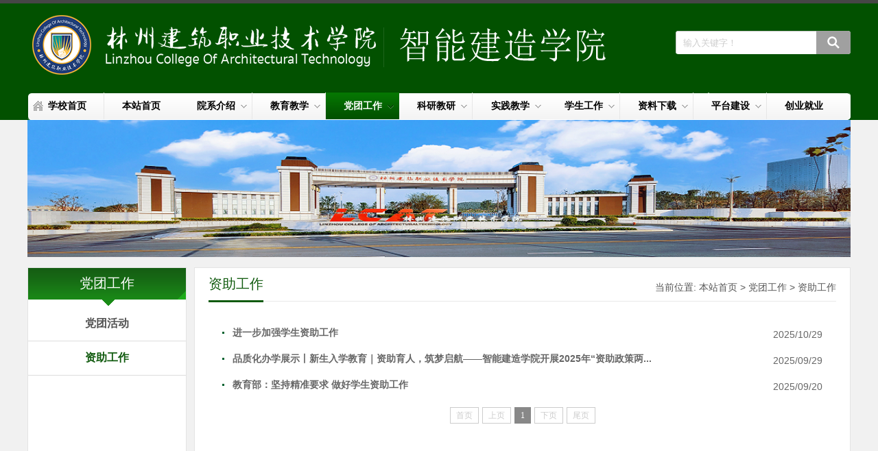

--- FILE ---
content_type: text/html
request_url: https://jgx.lcat.edu.cn/dtgz/zzgz.htm
body_size: 3673
content:
<!DOCTYPE html PUBLIC "-//W3C//DTD XHTML 1.0 Transitional//EN" "http://www.w3.org/TR/xhtml1/DTD/xhtml1-transitional.dtd">
<html xmlns="http://www.w3.org/1999/xhtml">
<head>
    <meta http-equiv="X-UA-Compatible" content="IE=edge,chrome=1">
    <meta http-equiv="Content-Type" content="text/html; charset=UTF-8" />
    <title>资助工作-智能建造学院</title><META Name="keywords" Content="建造，智能,资助工作" />

    <link rel="stylesheet" type="text/css" href="../css/base.css">
        <link rel="stylesheet" type="text/css" href="../css/css3.css">
    <link rel="stylesheet" type="text/css" href="../style/css.css">
    <link rel="stylesheet" type="text/css" href="../style/lm.css">
    <script type="text/javascript" src="../js/jquery.min.js"></script>
    <script type="text/javascript" src="../js/jquery.nivo.slider.js"></script>
    <script type="text/javascript" src="../js/scripts.js"></script>
    <script type="text/javascript" src="../js/custom.js"></script>








    <!--[if lt IE 9]>
    <script src="../js/html5.js" type="text/javascript"></script>
    <![endif]-->
<!--Announced by Visual SiteBuilder 9-->
<link rel="stylesheet" type="text/css" href="../_sitegray/_sitegray_d.css" />
<script language="javascript" src="../_sitegray/_sitegray.js"></script>
<!-- CustomerNO:77656262657232307e7a475c52555742000000004e5c -->
<link rel="stylesheet" type="text/css" href="../list.vsb.css" />
<script type="text/javascript" src="/system/resource/js/counter.js"></script>
<script type="text/javascript">_jsq_(1043,'/list.jsp',-1,1672892071)</script>
</head>
<SCRIPT language="javascript"> 
<!-- 
window.onerror=function(){return true;} 
// --> 
</SCRIPT> 
<body>
<div class="full-width-wrapper" id="header">
    <div class="full-width-wrapper" id="abstract-bg">
        <!--Banner-->
        <div class="fixed-width-wrapper" id="banner">
<!-- 网站logo图片地址请在本组件"内容配置-网站logo"处填写 -->
<a href="../index.htm" title="智能建造系" class="logo">
<img src="../images/zhinengjianzaoxueyuan.png" alt="Maxx - The Modern HTML template"></a>

            <script type="text/javascript">
    function _nl_ys_check(){
        
        var keyword = document.getElementById('showkeycode204009').value;
        if(keyword==null||keyword==""){
            alert("请输入你要检索的内容！");
            return false;
        }
        if(window.toFF==1)
        {
            document.getElementById("lucenenewssearchkey204009").value = Simplized(keyword );
        }else
        {
            document.getElementById("lucenenewssearchkey204009").value = keyword;            
        }
        var  base64 = new Base64();
        document.getElementById("lucenenewssearchkey204009").value = base64.encode(document.getElementById("lucenenewssearchkey204009").value);
        new VsbFormFunc().disableAutoEnable(document.getElementById("showkeycode204009"));
        return true;
    } 
</script>
<form action="../search.jsp?wbtreeid=1043" method="post" id="au1a" name="au1a" onsubmit="return _nl_ys_check()" style="display: inline">
 <input type="hidden" id="lucenenewssearchkey204009" name="lucenenewssearchkey" value=""><input type="hidden" id="_lucenesearchtype204009" name="_lucenesearchtype" value="1"><input type="hidden" id="searchScope204009" name="searchScope" value="0">
 
<div class="i-search ">

 
  <div class="fl"><input name="showkeycode" id="showkeycode204009" type="text" value="输入关键字！" onfocus="this.style.color='#757575';if (value =='输入关键字！'){value =''}" onblur="this.style.color='#757575';if (value ==''){value='输入关键字！'}" class="search-txt" style="color:#757575;"></div>
                <div class="fr">
				<input type="submit" value=" " class="search-btn" align="absmiddle"></div>
 </div>
</form>
<script language="javascript" src="/system/resource/js/base64.js"></script><script language="javascript" src="/system/resource/js/formfunc.js"></script>

        </div>
        <!--/Banner-->
        <!--Navigation + Search-->
        <div class="fixed-width-wrapper border-radius-5px" id="navigation-bar">
            <div id="g-navigation">
                 <ul class="simple-drop-down-menu">
 <li class="home-page  border-radius-left-5px" class="listnava  " id="listLop"><a href="https://www.lcat.edu.cn/">学校首页</a>






</li>
 <li class="listnava  " id="listLop"><a href="../index.htm">本站首页</a>






</li>
 <li class="listnava  " id="listLop"><a href="../yxjs/yxjj.htm" class="parent">院系介绍</a>



 <ul style="display: none;"> 


<li><a href="../yxjs/yxjj.htm" title="院系简介" class="parent">院系简介</a></li>




<li><a href="../yxjs/yxgl.htm" title="院系管理" class="parent">院系管理</a></li>




<li><a href="../yxjs/yxfc.htm" title="院系风采" class="parent">院系风采</a></li>




<li style="border-bottom: none;"><a href="../yxjs/zyjs.htm" title="专业介绍" class="parent">专业介绍</a></li>



                        </ul>





</li>
 <li class="listnava  " id="listLop"><a href="../jyjx/gzzd.htm" class="parent">教育教学</a>



 <ul style="display: none;"> 


<li><a href="../jyjx/gzzd.htm" title="规章制度" class="parent">规章制度</a></li>




<li style="border-bottom: none;"><a href="../jyjx/jxdd.htm" title="教学督导" class="parent">教学督导</a></li>



                        </ul>





</li>
 <li class="listnava current " id="listLop"><a href="../dtgz.htm" class="parent">党团工作</a>



 <ul style="display: none;"> 


<li><a href="dthd.htm" title="党团活动" class="parent">党团活动</a></li>




<li style="border-bottom: none;"><a href="zzgz.htm" title="资助工作" class="parent">资助工作</a></li>



                        </ul>





</li>
 <li class="listnava  " id="listLop"><a href="../kyjy.htm" class="parent">科研教研</a>



 <ul style="display: none;"> 


<li><a href="../kyjy/yjdt.htm" title="研究动态" class="parent">研究动态</a></li>




<li style="border-bottom: none;"><a href="../kyjy/xsjl.htm" title="学术交流" class="parent">学术交流</a></li>



                        </ul>





</li>
 <li class="listnava  " id="listLop"><a href="../sjjx.htm" class="parent">实践教学</a>



 <ul style="display: none;"> 


<li><a href="../sjjx/syzx.htm" title="实验中心" class="parent">实验中心</a></li>




<li><a href="../sjjx/sxsx.htm" title="实习实训" class="parent">实习实训</a></li>




<li style="border-bottom: none;"><a href="../sjjx/shsj.htm" title="社会实践" class="parent">社会实践</a></li>



                        </ul>





</li>
 <li class="listnava  " id="listLop"><a href="../xsgz.htm" class="parent">学生工作</a>



 <ul style="display: none;"> 


<li><a href="../xsgz/xsfc.htm" title="学生风采" class="parent">学生风采</a></li>




<li style="border-bottom: none;"><a href="../xsgz/jnjs.htm" title="技能竞赛" class="parent">技能竞赛</a></li>



                        </ul>





</li>
 <li class="listnava  " id="listLop"><a href="../zlxz.htm" class="parent">资料下载</a>



 <ul style="display: none;"> 


<li><a href="../zlxz/wljxpt.htm" title="网络教学平台" class="parent">网络教学平台</a></li>




<li style="border-bottom: none;"><a href="../zlxz/zydzdw.htm" title="专业电子读物" class="parent">专业电子读物</a></li>



                        </ul>





</li>
 <li class="listnava  " id="listLop"><a href="../ptjs.htm" class="parent">平台建设</a>



 <ul style="display: none;"> 


<li><a href="../ptjs/lzsjzcycxyjy.htm" title="林州市建筑产业创新研究院" class="parent">林州市建筑产业创新研究院</a></li>




<li><a href="../ptjs/hqqgjcjrhsjsfjd.htm" title="红旗渠工匠产教融合实践示范基地" class="parent">红旗渠工匠产教融合实践示范基地</a></li>




<li style="border-bottom: none;"><a href="../ptjs/lzsjzyrcfwzx.htm" title="林州市建筑业人才服务中心" class="parent">林州市建筑业人才服务中心</a></li>



                        </ul>





</li>
 <li class="listnava  " id="listLop"><a href="../cyjy.htm">创业就业</a>






</li>
</ul>
            </div>
        </div>
    </div>
</div>

<!--list_banner-->
<div class="list_banner">    <script language="javascript" src="/system/resource/js/dynclicks.js"></script>
          
                
                        <img src="../images/9aa.png" border="0">
              
      

</div>
<!--main-->
<div class="lm_main">
    <div class="list-box">
        <div class="left-nav fl">
            <div class="nav-top">
                <h3>



党团工作</h3>
            </div>
            <div class="nav-mid">
                <ul>
    <li class="nav-mid-first"> 
<a href="dthd.htm" title="党团活动">党团活动</a></li>
  
    <li> 
<a href="zzgz.htm" class="current " title="资助工作">资助工作</a></li>
  
  </ul>
            </div>
            <div class="nav-bottom">
                
            </div>
        </div>
        <div class="right-list fr">
            <div class="right-list-tit">
                <h3 class="fl">



资助工作</h3>
                <div class="local fr">
    当前位置: 
                        <a href="../index.htm">本站首页</a>
                >
                <a href="../dtgz.htm">党团工作</a>
                >
                <a href="zzgz.htm">资助工作</a>
</div>
                <div class="clear"></div>
            </div>
            <div class="list">
                <ul class="lby-list">

<script language="javascript" src="/system/resource/js/centerCutImg.js"></script><script language="javascript" src="/system/resource/js/ajax.js"></script><LI id="line_u8_0"><A href="../info/1043/1043.htm" style="font-weight:bold;">进一步加强学生资助工作</A><strong>2025/10/29</strong></LI>

   
<LI id="line_u8_1"><A href="../info/1043/2935.htm" style="font-weight:bold;"> 品质化办学展示丨新生入学教育｜资助育人，筑梦启航——智能建造学院开展2025年“资助政策两...</A><strong>2025/09/29</strong></LI>

   
<LI id="line_u8_2"><A href="../info/1043/1042.htm" style="font-weight:bold;">教育部：坚持精准要求 做好学生资助工作</A><strong>2025/09/20</strong></LI>

   
   <link rel="stylesheet" Content-type="text/css" href="/system/resource/css/pagedown/sys.css"><div class="pb_sys_common pb_sys_full pb_sys_style4" style="margin-top:10px;text-align:center;"><span class="p_pages"><span class="p_first_d p_fun_d">首页</span><span class="p_prev_d p_fun_d">上页</span><span class="p_no_d">1</span><span class="p_next_d p_fun_d">下页</span><span class="p_last_d p_fun_d">尾页</span></span></div><script>_showDynClickBatch(['dynclicks_u8_1043','dynclicks_u8_2935','dynclicks_u8_1042'],[1043,2935,1042],"wbnews", 1672892071)</script></ul>
            </div>
        </div>
        <div class="clear"></div>
    </div>
</div>


<!--end-->
<div class="end_link">
    <div class="w1200">
        <div class="end_link_left">
            <script language="javascript" src="/system/resource/js/openlink.js"></script>
<select name="select">
 <option>校内链接</option>
               
                <option value="http://36.133.39.205:10080/jjglx/" title="" onclick="_addDynClicks(&#34;wburl&#34;, 1672892071, 68821)">经济与管理系</option>
               
                <option value="http://36.133.39.205:10080/zzb/" title="" onclick="_addDynClicks(&#34;wburl&#34;, 1672892071, 68832)">中专部</option>
  </select>
            <select name="select">  <option>校外链接</option>
              
               <option value="http://36.133.39.205:10080/zzb/" title="" onclick="_addDynClicks(&#34;wburl&#34;, 1672892071, 68833)">中专部</option>
  </select>
        </div>
        <div class="end_link_right">
            友情链接：
               <a href="https://www.icve.com.cn/portal_new/portal/portal.html" target="_blank" title="" onclick="_addDynClicks(&#34;wburl&#34;, 1672892071, 68831)">智慧职教</a>
    <a href="https://vocational.smartedu.cn/" title="" onclick="_addDynClicks(&#34;wburl&#34;, 1672892071, 68905)">国家职业教育智慧...</a>
    <a href="https://www.co188.com/" title="" onclick="_addDynClicks(&#34;wburl&#34;, 1672892071, 68906)">土木在线网</a>
    <a href="https://jyt.henan.gov.cn/" title="" onclick="_addDynClicks(&#34;wburl&#34;, 1672892071, 68907)">河南省教育厅</a>
    <a href="http://www.moe.gov.cn/" title="" onclick="_addDynClicks(&#34;wburl&#34;, 1672892071, 68908)">中华人民共和国教育部</a>
    <a href="https://www.icourse163.org/vemooc" title="" onclick="_addDynClicks(&#34;wburl&#34;, 1672892071, 68909)">中国大学MOOC</a>

        </div>
    </div>
</div>
<div class="footer">
    <div class="w1200">
        <!-- 版权内容请在本组件"内容配置-版权"处填写 -->
<div class="copright">
<p>版权所有： 林州建筑职业技术学院&nbsp;版权所有&nbsp;&nbsp;&nbsp;&nbsp;</p><p>地址：中国•河南省安阳市林州市长春大道东段769号 &nbsp;&nbsp;&nbsp;&nbsp; &nbsp; 邮政编码：456550</p><p>党政办公室电话：0372-3885000 招生办电话：0372-3885777/3885888&nbsp;&nbsp;&nbsp;&nbsp;</p>
 </div>
        <div class="endrwm">
            <ul>
    
  </ul>

        </div>
    </div>
</div>
</body>
</html>


--- FILE ---
content_type: text/css
request_url: https://jgx.lcat.edu.cn/css/base.css
body_size: 4495
content:
body {
	background-position: center -200px; background-image: url("../images/light-bg.png"); background-repeat: no-repeat;
}
body.home {
	background-position: center 250px;
}
.img-border {
	border-width: 2px 2px 3px; border-style: solid; border-color: rgb(229, 229, 229); padding: 5px; border-image: none; float: left; display: block;
}
form input.input-field {
	background: url("../images/text-field-bg.png") repeat-x top rgb(255, 255, 255); padding: 7px 5px; border: 1px solid rgb(216, 216, 217); border-image: none; color: black; font-family: Arial, Helvetica, sans-serif; font-size: 12px;
}
textarea {
	background: url("../images/text-field-bg.png") repeat-x top rgb(255, 255, 255); padding: 7px 5px; border: 1px solid rgb(216, 216, 217); border-image: none; color: black; font-family: Arial, Helvetica, sans-serif; font-size: 12px;
}
.bold {
	font-weight: 700;
}
button.black {
	background: url("../images/black-btn-bg.png") repeat-x top rgb(57, 57, 57); margin: 0px 5px; padding: 6px 10px; border: 1px solid rgb(45, 45, 45); border-image: none; color: rgb(255, 255, 255); font-family: Arial, Helvetica; font-size: 12px; cursor: pointer;
}
button.black:hover {
	background: rgb(90, 90, 90);
}
button.black:active {
	background: rgb(57, 57, 57);
}
.preloading-dark {
	background: url("../images/preloader-dark.gif") no-repeat 50% 50% rgb(255, 255, 255);
}
.sprite {
	background-image: url("../images/sprite.png"); background-repeat: no-repeat;
}
#navigation-bar {
	background-image: url("../images/sprite.png"); background-repeat: no-repeat;
}
#banner .social-network li a {
	background-image: url("../images/sprite.png"); background-repeat: no-repeat;
}
a.read-more {
	background-image: url("../images/sprite.png"); background-repeat: no-repeat;
}
.calendar {
	background-image: url("../images/sprite.png"); background-repeat: no-repeat;
}
.overlay {
	background-image: url("../images/sprite.png"); background-repeat: no-repeat;
}
ul.simple-drop-down-menu li.home-page > a {
	background-image: url("../images/sprite.png"); background-repeat: no-repeat;
}
ul.simple-drop-down-menu li.home-page a.indexList {
	background-image: url("../images/sprite.png"); background-repeat: no-repeat;
}
ul.quote.list li span {
	background-image: url("../images/sprite.png"); background-repeat: no-repeat;
}
ul.cat.list li.current {
	background-image: url("../images/sprite.png"); background-repeat: no-repeat;
}
ul.cat.list li a {
	background-image: url("../images/sprite.png"); background-repeat: no-repeat;
}
#breadcrumbs {
	background-image: url("../images/sprite.png"); background-repeat: no-repeat;
}
#breadcrumbs li {
	background-image: url("../images/sprite.png"); background-repeat: no-repeat;
}
.services .service-heading {
	background-image: url("../images/sprite.png"); background-repeat: no-repeat;
}
label.error {
	background-image: url("../images/sprite.png"); background-repeat: no-repeat;
}
.posts-info span {
	background-image: url("../images/sprite.png"); background-repeat: no-repeat;
}
#view-switcher {
	background-image: url("../images/sprite.png"); background-repeat: no-repeat;
}
#view-switcher li a {
	background-image: url("../images/sprite.png"); background-repeat: no-repeat;
}
.post-tags li span {
	background-image: url("../images/sprite.png"); background-repeat: no-repeat;
}
.full-width-wrapper {
	clear: both; display: table;
}
.fixed-width-wrapper {
	clear: both; display: table;
}
#banner {
	clear: both; display: table;
}
#slider-wrapper {
	clear: both; display: table;
}
.full-width-wrapper {
	width: 100%;
}
.fixed-width-wrapper {
	margin: 0px auto; width: 1200px;
}
a.read-more {
	background-position: -529px -53px; width: 125px; height: 32px; text-indent: -9999px;
}
a.read-more:hover {
	background-position: -529px -85px;
}
ul.list li {
	display: list-item;
}
ul.tweet li {
	padding-bottom: 25px;
}
ul.zigzag li {
	padding: 15px 0px; clear: both; border-top-color: rgb(255, 255, 255); border-bottom-color: rgb(222, 222, 222); border-top-width: 1px; border-bottom-width: 1px; border-top-style: solid; border-bottom-style: solid; display: table;
}
ul.zigzag li:first-child {
	padding-top: 0px; border-top-color: currentColor; border-top-width: medium; border-top-style: none;
}
ul.quote.list li span {
	background-position: -917px -97px; margin: 5px 20px 10px 0px; width: 24px; height: 18px; text-indent: -9999px; float: left; display: block;
}
ul.quote.list li {
	text-align: right; margin-bottom: 30px;
}
ul.quote.list li a:hover b {
	text-decoration: underline;
}
ul.cat.list li {
	background: none; margin-bottom: 5px;
}
ul.cat.list li.current {
	background-position: -630px -209px;
}
ul.cat.list li a {
	background-position: -630px -127px; height: 32px; line-height: 30px; padding-left: 40px; display: block;
}
ul.cat.list li.current a {
	background-position: -630px -169px; text-decoration: none;
}
ul.cat.list li a:hover {
	background-position: -630px -169px; text-decoration: none;
}
.flick-gallery li {
	margin: 0px 14px 14px 0px; float: left; display: inline;
}
.flick-gallery li a {
	padding: 5px; width: 80px; height: 80px; float: left; position: relative; background-color: rgb(35, 35, 35);
}
.flick-gallery li a .overlay {
	background-position: right -127px; left: 5px; top: 5px; width: 80px; height: 80px; position: absolute; cursor: pointer;
}
.flick-gallery li img {
	width: 80px;
}
.i_red {
	padding-bottom: 6px; font-family: ??????; font-size: 14px; border-bottom-color: rgb(177, 177, 177); border-bottom-width: 1px; border-bottom-style: solid; display: block;
}
.i_red a.t_more {
	padding-right: 6px; font-size: 12px; font-style: italic; font-weight: normal; float: right;
}
ul.point li:first-child {
	padding-top: 0px; border-top-color: currentColor; border-top-width: medium; border-top-style: none;
}
ul.point li {
	width: 100%; clear: both; border-top-color: rgb(255, 255, 255); border-bottom-color: rgb(222, 222, 222); border-top-width: 1px; border-bottom-width: 1px; border-top-style: solid; border-bottom-style: solid; display: table;
}
ul.point li em {
	background: none; width: 46px; height: 48px; color: rgb(102, 102, 102); line-height: 48px; text-indent: 8px; float: left;
}
ul.point li b {
	height: 15px; overflow: hidden; padding-top: 7px; font-size: 12px; display: block;
}
.entry-content p {
	font-size: 12px;
}
ul.point li i {
	height: 15px; color: rgb(153, 153, 153); overflow: hidden; padding-top: 6px; font-style: normal; display: block;
}
ul.point li a {
	height: 48px; color: black; line-height: 14px; clear: both;
}
ul.point li a:hover {
	text-decoration: none;
}
ul.point li a:hover b {
	text-decoration: underline;
}
.t_content {
	height: 602px; overflow: hidden;
}
ul.poine li:first-child {
	padding-top: 0px; border-top-color: currentColor; border-top-width: medium; border-top-style: none;
}
ul.poine li {
	width: 100%; clear: both; border-top-color: rgb(255, 255, 255); border-bottom-color: rgb(222, 222, 222); border-top-width: 1px; border-bottom-width: 1px; border-top-style: solid; border-bottom-style: solid; display: table;
}
ul.poine li em {
	background: none; width: 78px; height: 42px; color: rgb(102, 102, 102); line-height: 42px; float: right;
}
ul.poine li h3 {
	margin: 9px 0px; width: 440px; height: 24px; line-height: 24px; overflow: hidden; padding-left: 8px; font-family: ??????; font-size: 12px; float: left;
}
ul.poine li a {
	height: 48px; color: black; line-height: 14px; clear: both;
}
ul.poine li a:hover {
	text-decoration: none;
}
ul.poine li a:hover h3 {
	text-decoration: underline;
}
.team_p {
	
}
.r_photo {
	width: 100px; height: 132px; margin-top: 4px; margin-right: 16px; float: left;
}
.team_p li {
	width: auto; height: 132px; overflow: hidden; margin-bottom: 18px; display: block;
}
.team_p li .pic {
	width: 100px; height: 132px; padding-right: 20px; float: left;
}
.team_p li .pic img {
	width: 100px; height: 132px;
}
.r_photo img {
	width: 100px; height: 132px;
}
.team_p li .txt {
	width: 400px; float: left;
}
.team_p li .txt h5 {
	font-weight: 800;
}
.team_p li .txt em {
	font-size: 12px; font-style: normal; font-weight: normal; margin-bottom: 8px; display: block;
}
.team_p li .txt .t_bd {
	line-height: 18px;
}
.team_p li .txt .t_bd span {
	line-height: 18px;
}
.team_p li .txt .t_bd {
	height: auto; padding-bottom: 1px; clear: both;
}
.calendar {
	width: 65px; height: 65px; text-align: center; overflow: hidden;
}
.calendar h1 {
	margin: 4px 0px 1px; text-align: center; font-weight: 700;
}
.black.calendar h1 {
	color: rgb(250, 250, 250); margin-bottom: 5px;
}
.calendar span {
	color: rgb(176, 176, 176); text-transform: uppercase; font-size: 10px;
}
.black.calendar {
	background-position: -354px -53px; padding-left: 4px; float: right;
}
.white.calendar {
	background-position: -278px -53px; padding-right: 5px; margin-right: 10px; margin-left: -85px; float: left;
}
#header {
	background: url("../images/top-full-width-bg.png") repeat-x top; border-top-color: rgb(70, 70, 70); border-top-width: 5px; border-top-style: solid;
}
#header #abstract-bg {
	background: #025100;
}
#header #banner {
	height: 130px;
}
#header #banner .logo {
	margin-top: 15px; float: left;
}
#header #banner .social-network {
	margin-right: 20px; float: right;
}
#header #banner .social-network li {
	margin: 80px 0px 0px; font-size: 14px; font-weight: bold; float: left; display: inline;
}
#header #banner .social-network li a {
	text-align: center; color: rgb(153, 51, 0); font-size: 14px; font-weight: bold; float: left;
}
#navigation-bar {
	background-position: 0 0; height: 50px;
}
ul.simple-drop-down-menu {
	position: relative; z-index: 10;
}
ul.simple-drop-down-menu li {
	font-weight: 700; float: left; position: relative;background: url("../images/nav_jgx.png") right top no-repeat;
}
ul.simple-drop-down-menu li:last-child {background-image:none;
}

ul.simple-drop-down-menu li.home-page > a {
	background-position: 7px -42px; padding-left: 30px;
}
ul.simple-drop-down-menu li.current.home-page > a {
	background-position: 7px -82px;
}
ul.simple-drop-down-menu li.home-page:hover > a {
	background-position: 7px -82px;
}
ul.simple-drop-down-menu li a {
	padding: 11px 26.2px 10px 26.2px; color: black; font-size: 14px; position: relative; z-index: 10; display: block;
}
ul.simple-drop-down-menu li a.parent {
	padding-right: 25px; position: relative;
}
ul.simple-drop-down-menu li:hover {
	background: url("../images/sprite-menu.png") repeat-x left top rgb(193, 26, 32);
}
ul.simple-drop-down-menu li.current {
	background: url("../images/sprite-menu.png") repeat-x left bottom #035101;
}
ul.simple-drop-down-menu li:hover > a {
	color: rgb(255, 255, 255); text-decoration: none;
}
ul.simple-drop-down-menu ul {
	left: 0px; top: 100%; width: 200px; display: none; position: absolute;
}
ul.simple-drop-down-menu ul li {
	background: rgb(251, 251, 251); clear: both; font-weight: 400; margin-right: 0px; border-top-color: rgb(255, 255, 255); border-bottom-color: rgb(242, 242, 242); border-left-color: rgb(251, 251, 251); border-top-width: 1px; border-bottom-width: 1px; border-left-width: 5px; border-top-style: solid; border-bottom-style: solid; border-left-style: solid; float: none;
}
ul.simple-drop-down-menu ul li:first-child {
	border-top-color: currentColor; border-top-width: medium; border-top-style: none;
}
ul.simple-drop-down-menu ul li a {
	padding: 8px 10px;
}
ul.simple-drop-down-menu li a span {
	background: url("../images/drop-down-arr.png") no-repeat 0px 0px; top: 17px; width: 9px; height: 9px; right: 8px; overflow: hidden; position: absolute;
}
ul.simple-drop-down-menu li ul li a span {
	background-position: 0px -9px; top: 10px;
}
ul.simple-drop-down-menu ul li:hover {
	background: rgb(255, 255, 255); color: black; border-left-color:#155e13; border-left-width: 5px; border-left-style: solid;
}
ul.simple-drop-down-menu li ul li:hover {
	background: rgb(255, 255, 255); border-left-color:#155e13; border-left-width: 5px; border-left-style: solid;
}
ul.simple-drop-down-menu ul ul {
	left: 100%; top: 0px; padding-left: 1px;
}
#g-search {
	width: 185px; margin-top: 6px; margin-right: 5px; float: right;
}
#g-search input {
	margin: 0px; padding: 6px 5px 5px; border: 1px solid rgb(231, 231, 231); border-image: none; width: 120px; float: left;
}
#g-search button {
	background: url("../images/sprite.png") right -53px; margin: 0px 0px 0px -1px; border: 0px currentColor; border-image: none; width: 49px; height: 29px; text-indent: -9999px; overflow: visible; padding-left: 0px; float: left; white-space: nowrap; cursor: pointer;
}
#g-search button:hover {
	background-position: right -84px;
}
#slider-bg {
	/* background: url("../images/banner_bg.png") repeat-x center; */ height: 397px;
}
#slider-frame {
	height: 430px;
}
.slide-overlay {
	left: 0px; top: 0px; width: 960px; height: 370px; position: absolute; z-index: 2;
}
.body-divider {
	background: url("../images/seperator-980.png") no-repeat top; padding-top: 30px;
}
.three-column .block {
	width: 140px; margin-right: 40px; float: left;
}
.entry .block .content {
	height: 310px; min-height: 310px;
}
#get-in-touch {
	background: url("../images/seperator-980-50-opa.png") no-repeat top; padding: 50px 0px 10px; margin-top: -20px;
}
#get-in-touch .via-phone-number {
	width: 580px;
}
#get-in-touch .via-phone-number .icon {
	background-position: -429px -53px; width: 50px; height: 50px; text-indent: -9999px; margin-right: 20px;
}
#get-in-touch .via-phone-number h2 {
	margin: 3px 0px 5px;
}
#get-in-touch .via-email {
	width: 385px;
}
#get-in-touch .via-email button {
	width: 110px;
}
#get-in-touch .via-email button em {
	background-position: -489px -90px; width: 15px; height: 15px; margin-right: 10px; float: left;
}
#get-in-touch .via-email input {
	width: 250px; font-style: italic;
}
.content-left#content {
	width: 650px;
}
#content h1.double-color {
	text-align: right;
}
#sidebar h1.double-color {
	text-align: right;
}
.sp {
	background: url("../images/sp.png") repeat-x bottom; padding-bottom: 20px; margin-bottom: 20px;
}
h1.sp.double-color {
	margin-top: 5px; margin-bottom: 30px;
}
#breadcrumbs {
	background-position: -984px -27px; top: 12px; width: 450px; height: 16px; overflow: hidden; padding-left: 30px; position: absolute;
}
#breadcrumbs li {
	background-position: -994px -219px; padding: 0px 15px 0px 20px; float: left; display: inline-block;
}
#breadcrumbs li:first-child {
	background: none;
}
#breadcrumbs li a {
	color: black; text-transform: uppercase; font-size: 10px;
}
#breadcrumbs li a:hover {
	color: rgb(69, 69, 69); text-decoration: none;
}
#breadcrumbs li.current a {
	color: rgb(69, 69, 69); text-decoration: none;
}
.post p {
	margin: 0px 0px 20px;
}
#sidebar {
	width: 280px;
}
#sidebar .ads a {
	border-width: 1px 1px 3px; border-style: solid; border-color: rgb(229, 229, 229); margin: 7px 0px; padding: 3px; border-image: none;
}
#sidebar .ads a:hover {
	border-color: rgb(204, 204, 204);
}
#sidebar .ads a.even {
	margin-right: 14px;
}
.services .service-heading {
	background-position: -5px -150px; padding-bottom: 30px; margin-bottom: 10px;
}
.services .service-heading img {
	margin-top: -5px; margin-right: 15px; float: left; display: block;
}
.services .service-heading h3 {
	margin-bottom: 5px;
}
.services .service-heading span {
	color: rgb(176, 176, 176); font-size: 11px;
}
.services .block {
	margin: 15px 40px 15px 0px;
}
.page-pagination {
	text-transform: uppercase; padding-top: 20px; font-size: 10px; margin-top: 15px; border-top-color: rgb(152, 152, 152); border-top-width: 1px; border-top-style: solid;
}
.page-pagination a {
	padding: 6px 10px; margin-right: 5px; float: left; display: block;
}
.page-pagination span {
	padding: 6px 10px; margin-right: 5px; float: left; display: block;
}
a.btn-style {
	padding: 6px 10px; margin-right: 5px; float: left; display: block;
}
.page-pagination a.current {
	background: url("../images/sprite-menu.png") repeat-x left -50px; border-color: rgb(169, 26, 31);
}
a.red.btn-style {
	background: url("../images/sprite-menu.png") repeat-x left -50px; border-color: rgb(169, 26, 31);
}
a.current.btn-style {
	background: url("../images/sprite-menu.png") repeat-x left -50px; border-color: rgb(169, 26, 31);
}
a.dark.btn-style:hover {
	background: url("../images/sprite-menu.png") repeat-x left -50px; border-color: rgb(169, 26, 31);
}
.page-pagination a:hover {
	background: url("../images/sprite-menu.png") repeat-x left -10px; border-color: rgb(38, 38, 38);
}
a.btn-style:hover {
	background: url("../images/sprite-menu.png") repeat-x left -10px; border-color: rgb(38, 38, 38);
}
a.red.btn-style:hover {
	background: url("../images/sprite-menu.png") repeat-x left -10px; border-color: rgb(38, 38, 38);
}
a.dark.btn-style {
	background: url("../images/sprite-menu.png") repeat-x left -10px; border-color: rgb(38, 38, 38);
}
.page-pagination a:hover {
	color: rgb(255, 255, 255); text-decoration: none;
}
.page-pagination a.current {
	color: rgb(255, 255, 255); text-decoration: none;
}
a.red.btn-style {
	color: rgb(255, 255, 255); text-decoration: none;
}
a.btn-style:hover {
	color: rgb(255, 255, 255); text-decoration: none;
}
a.dark.btn-style {
	color: rgb(255, 255, 255); text-decoration: none;
}
.page-pagination a {
	background: url("../images/button-highlight.png") repeat-x top rgb(244, 244, 244); border: 1px solid rgb(229, 229, 229); border-image: none; color: black;
}
a.btn-style {
	background: url("../images/button-highlight.png") repeat-x top rgb(244, 244, 244); border: 1px solid rgb(229, 229, 229); border-image: none; color: black;
}
#footer-wrapper {
	background: url("../images/footer-full-width-bg.png") repeat-x top rgb(0, 0, 153); color: rgb(255, 255, 255);
}
#footer-extra-wrapper a {
	color: rgb(176, 176, 176);
}
.tweet p {
	color: rgb(255, 255, 255); font-family: ??????;
}
.latest-news strong {
	color: rgb(255, 255, 255); font-family: ??????; font-weight: normal;
}
#footer-content em {
	color: rgb(96, 96, 96); text-transform: capitalize; font-family: Georgia, "Times New Roman", Times, serif; font-size: 11px;
}
#footer-content .three-column .block .content {
	padding: 45px 0px 30px;
}
#footer-content .three-column .block .content {
	margin: 0px 0px 3px;
}
#footer-content .three-column .block .content .latest-news li {
	margin-bottom: 25px;
}
#footer-extra-wrapper {
	background: rgb(39, 7, 8); padding: 20px 0px; color: rgb(96, 96, 96); text-transform: uppercase; font-size: 10px;
}
#copyright {
	margin-left: 100px;
}
#copyright ul li {
	padding: 0px 10px; overflow: hidden; margin-top: 5px; border-left-color: rgb(51, 51, 51); border-left-width: 1px; border-left-style: solid; float: left; display: inline;
}
#copyright ul li:first-child {
	border: currentColor; border-image: none;
}
#footer-extra-wrapper .logo {
	margin-right: 15px;
}
.back-to-top {
	background-position: -986px 4px; padding: 5px 0px 0px 20px; float: right; cursor: pointer;
}
.filter.portfolio-main li {
	margin: 0px 0px 0px 20px; text-align: right; display: inline;
}
.filter.portfolio-main li a {
	padding: 5px 10px; border: 1px solid transparent; border-image: none; color: black; text-decoration: none;
}
.portfolio-content .block {
	margin-top: 15px; min-height: 300px;
}
.portfolio-content {
	width: 650px; padding-top: 20px;
}
.filter.portfolio-main li.current a {
	background: url("../images/button-highlight.png") repeat-x top rgb(250, 250, 250); border-color: rgb(229, 229, 229);
}
.video-preview .overlay {
	background-position: center; left: 5px; top: 5px; width: 145px; height: 80px; position: absolute; z-index: 10; background-repeat: no-repeat; background-color: rgb(255, 255, 255);
}
.image-preview .overlay {
	background-position: center; left: 5px; top: 5px; width: 145px; height: 80px; position: absolute; z-index: 10; background-repeat: no-repeat; background-color: rgb(255, 255, 255);
}
.video-preview .overlay {
	background-image: url("../images/video-light.jpg");
}
.image-preview .overlay {
	background-image: url("../images/maginifier-light.jpg");
}
.c_content {
	width: 780px; float: left;
}
.c_content .content {
	width: 280px; float: left;
}
.c_content .map-point {
	margin: 0px; width: 486px; height: 248px; float: left; display: block;
}
.c_content .iw_poi_title {
	color: rgb(204, 85, 34); overflow: hidden; padding-right: 13px; font-size: 14px; font-weight: bold; white-space: nowrap;
}
.c_content .iw_poi_content {
	font: 12px/normal arial, sans-serif; overflow: visible; padding-top: 4px; -ms-word-wrap: break-word; font-size-adjust: none; font-stretch: normal;
}
.form-row {
	padding: 10px 0px; clear: both; display: block; min-height: 25px;
}
.form-row .form-row-label {
	width: 130px; clear: left; float: left; display: block;
}
#contact-form textarea {
	height: 150px; max-width: 400px;
}
label.error {
	background-position: -920px -219px; margin: 5px 0px 0px 5px; width: 22px; height: 22px; text-indent: -9999px; float: left; display: block;
}
.list-blog-entry .posts-info {
	clear: both;
}
.list-blog-entry p {
	clear: both;
}
.blog-entry-content {
	width: 415px; float: left;
}
.posts-info {
	overflow: hidden; padding-bottom: 30px;
}
.blog-entry-content .posts-info {
	background: url("../images/sp-fade.png") no-repeat left bottom; padding-bottom: 15px; margin-bottom: 15px;
}
.posts-info span {
	height: 20px; color: rgb(176, 176, 176); text-transform: uppercase; line-height: 20px; padding-left: 25px; font-size: 10px; margin-right: 20px; float: left; display: block;
}
.posts-info span {
	color: rgb(176, 176, 176);
}
.posts-info span a {
	color: rgb(176, 176, 176);
}
.posts-info span a:hover {
	color: black; text-decoration: none;
}
.posts-info span.date {
	background-position: -980px -249px;
}
.posts-info span.user {
	background-position: -980px -279px;
}
.posts-info span.category {
	background-position: -980px -309px;
}
#view-switcher {
	background-position: -491px -127px; top: 35px; width: 91px; height: 32px; right: 43%; display: block; position: absolute;
}
#view-switcher li {
	margin: 1px 0px 0px 1px; text-transform: uppercase; font-size: 10px;
}
#view-switcher li a:hover {
	opacity: 1; background-color: rgb(255, 255, 255);
}
#view-switcher li.active {
	opacity: 1; background-color: rgb(255, 255, 255);
}
#view-switcher li.active a {
	opacity: 1; background-color: rgb(255, 255, 255);
}
#view-switcher li {
	width: 29px; height: 28px; float: left; display: block;
}
#view-switcher li a {
	width: 29px; height: 28px; float: left; display: block;
}
#view-switcher li a {
	text-indent: -9999px;
}
#view-switcher li a.display-list-alternate {
	background-position: -493px -169px;
}
#view-switcher li a.display-list {
	background-position: -553px -169px;
}
#view-switcher li a.display-short {
	background-position: -523px -169px;
}
ul.display-list li {
	padding: 15px 0px; width: 100%; clear: both; display: table;
}
ul.display-list-alternate li {
	padding: 15px 0px; width: 100%; clear: both; display: table;
}
ul.display-list li .img-border {
	margin: 0px 60px 0px 0px; float: left;
}
ul.display-list-alternate li .img-border {
	margin: 0px 60px 0px 0px; float: left;
}
ul.display-list li .img-border img {
	width: 190px;
}
ul.display-list-alternate li .img-border img {
	width: 190px;
}
ul.display-list li a.read-more {
	clear: both; float: right;
}
ul.display-list-alternate li a.read-more {
	clear: both; float: right;
}
ul.display-list-alternate li.odd .img-border {
	margin: 0px 0px 0px 20px; float: right;
}
ul.display-short li {
	padding: 15px 0px; width: 300px; float: left;
}
ul.display-short li.odd {
	padding-left: 24px; border-left-color: rgb(250, 250, 250); border-left-width: 1px; border-left-style: solid;
}
ul.display-short li.even {
	padding-right: 24px; border-right-color: rgb(223, 223, 223); border-right-width: 1px; border-right-style: solid;
}
ul.display-short li .img-border {
	overflow: hidden; margin-right: 15px; float: left;
}
ul.display-short li .img-border img {
	width: 290px; height: 150px;
}
ul.display-short li .blog-entry-content {
	width: 300px; float: left;
}
ul.display-short li p {
	height: 80px; overflow: hidden;
}
ul.display-short li .posts-info span.user {
	display: none;
}
.post-tags li {
	line-height: 25px; margin-right: 5px; float: left; display: inline;
}
.post-tags li:first-child span {
	background-position: -413px -127px; width: 68px; height: 27px; line-height: 25px; text-indent: 30px; float: left; display: block;
}
.post-tags li a {
	background: rgb(250, 250, 250); border-width: 1px 1px 2px; border-style: solid; border-color: rgb(229, 229, 229); padding: 0px 8px; border-image: none; height: 24px; color: rgb(176, 176, 176); float: left; display: block;
}
.post-tags li a:hover {
	border-color: rgb(204, 204, 204); color: rgb(196, 29, 35); text-decoration: none;
}
.comment-info {
	width: 100%; padding-bottom: 20px; display: table;
}
.comment-info h3 {
	margin: 0px; float: left;
}
.comment-info > a {
	margin: 0px; float: right;
}
.comment-content-wrapper > ul {
	border: 1px solid rgb(216, 216, 216); border-image: none; overflow: hidden;
}
.comment-content-wrapper > ul li {
	background: rgb(250, 250, 250); padding: 20px 20px 10px; border-top-color: rgb(255, 255, 255); border-bottom-color: rgb(229, 229, 229); border-top-width: 1px; border-bottom-width: 1px; border-top-style: solid; border-bottom-style: solid;
}
.comment-content-wrapper > ul li .poster {
	margin-left: 15px; float: right;
}
.comment-content-wrapper > ul li .comment-content .comment-heading a {
	font-size: 18px; font-weight: 700; margin-right: 15px;
}
#error-404 {
	text-align: center;
}
#error-404 * {
	text-align: center;
}
#error-404 h1 {
	background: url("../images/404-shadow.png") no-repeat center 110px; font-size: 130px;
}
.float-left {
	float: left;
}
.img {
	float: left;
}
.preloading-dark img {
	float: left;
}
.img-border img {
	float: left;
}
.entry .block a.read-more {
	float: left;
}
#get-in-touch .via-email button span {
	float: left;
}
.maxx-form textarea {
	float: left;
}
.maxx-form input {
	float: left;
}
.maxx-form button {
	float: left;
}
ul.display-list-alternate li.odd a.read-more {
	float: left;
}
.social-network-like-box > div {
	float: left;
}
.float-right {
	float: right;
}
.filter.portfolio-main {
	float: right;
}
.overflow-hidden {
	overflow: hidden;
}
.services .block .content {
	overflow: hidden;
}
.entry-bottom > div {
	overflow: hidden;
}
ul.zigzag li strong {
	margin: 0px 0px 10px;
}
ul.display-list li h2 {
	margin: 0px 0px 10px;
}
ul.display-list-alternate li h2 {
	margin: 0px 0px 10px;
}
ul.quote.list li a b {
	color: black;
}
.white.calendar h1 {
	color: black;
}
ul.simple-drop-down-menu li.current ul li a {
	color: black;
}
ul.simple-drop-down-menu li ul li:hover a {
	color: black;
}
.blog-entry-content h3 {
	color: black;
}
.blog-entry-content h2 a {
	color: black;
}
.blog-entry-content h1 a {
	color: black;
}
.flick-gallery li.reset-margin-right {
	margin-right: 14px;
}
.three-column .last-child.block {
	margin-right: 14px;
}
.three-column .last-child-of-line.block {
	margin-right: 14px;
}
.flick-gallerydd {
	width: 80px;
}
.logo {
	display: block;
}
.social-network {
	display: block;
}
.social-network li a {
	display: block;
}
ul.simple-drop-down-menu li a {
	display: block;
}
#g-search button {
	display: block;
}
#get-in-touch .via-phone-number .icon {
	display: block;
}
.back-to-top {
	display: block;
}
a.read-more {
	display: block;
}
.flick-gallery li a {
	display: block;
}
ul.zigzag li strong {
	display: block;
}
ul.point li a {
	display: block;
}
ul.point li a em {
	display: block;
}
#content {
	display: block;
}
#header #banner .social-network li a img {
	margin-top: 5px;
}
#footer-content .three-column .block .content .latest-news li p {
	margin-top: 5px;
}
.post-author h3 {
	margin-top: 5px;
}
ul.simple-drop-down-menu li.current a {
	color: rgb(255, 255, 255);
}
#footer-content a {
	color: rgb(255, 255, 255);
}
#footer-content h3 strong {
	color: rgb(255, 255, 255);
}
#footer-extra-wrapper a:hover {
	color: rgb(255, 255, 255);
}
.three-column .block .content {
	margin-bottom: 10px;
}
.comment-content-wrapper > ul li .comment-content .comment-heading {
	margin-bottom: 10px;
}
.header-text {
	height: 20px; position: relative;
}
.video-preview {
	height: 50px; position: relative;
}
.image-preview {
	height: 50px; position: relative;
}
.post .img-border {
	margin-bottom: 15px;
}
.personal-info input {
	margin-bottom: 15px;
}
p {
	text-align: justify;
}
.leftonecg {
	width: 200px; float: left;
}
.centeronecg {
	width: 530px; text-align: justify; margin-right: 20px; float: left;
}
.rightonecg {
	width: 230px; float: right;
}
.rightonecgList {
	width: 230px; margin-top: -380px; margin-right: 140px; float: right;
}
.first-word {
	font-family: ??????; font-size: 14px;
}
.first-wordaa {
	width: 450px; font-size: 16px; font-weight: bold; margin-top: -222px; margin-left: 770px;
}
.entry-content2 {
	background: rgb(255, 255, 255); padding: 5px 26px 36px; border: 1px solid rgb(207, 207, 207); border-image: none;
}
.fon16 {
	font-size: 14px;
}
.fon16 p {
	line-height: 26px !important;
}
.entry-content2 h1 {
	margin: 18px 0px 8px; text-align: center;
}
.entry-content2 em {
	text-align: center; color: rgb(102, 102, 102); margin-bottom: 24px; display: block;
}
.both {
	height: 1px; overflow: hidden; clear: both; display: block;
}
.wuxiang {
	width: 200px; margin-left: 400px;
}
.xiang {
	width: 200px; margin-left: 400px;
}
.zigzag a {
	color: rgb(0, 0, 0);
}
.contentList {
	width: 300px; margin-top: -410px; margin-left: 700px;
}

--- FILE ---
content_type: text/css
request_url: https://jgx.lcat.edu.cn/css/css3.css
body_size: 8
content:
::selection {
	background:#025100; color: rgb(255, 255, 255); text-shadow: 1px 1px 0px rgba(0,0,0,0.3);
}
.maxx-theme .nivo-controlNav a {
	
}
ul.simple-drop-down-menu li {
	
}
ul.simple-drop-down-menu li a {
	
}
input[type='text'] {
	background: -ms-linear-gradient(rgb(241, 241, 241) 0%, rgb(255, 255, 255) 100%); border-radius: 3px; box-shadow: 0px 1px 0px #fff, inset 0px 1px 0px #fff; text-shadow: 0px 1px 0px #fff; -webkit-border-radius: 3px; -moz-border-radius: 3px; -webkit-box-shadow: 0 1px 0 #FFF, 0 1px 0 #FFF inset; -moz-box-shadow: 0 1px 0 #FFF, 0 1px 0 #FFF inset;
}
input[type='password'] {
	background: -ms-linear-gradient(rgb(241, 241, 241) 0%, rgb(255, 255, 255) 100%); border-radius: 3px; box-shadow: 0px 1px 0px #fff, inset 0px 1px 0px #fff; text-shadow: 0px 1px 0px #fff; -webkit-border-radius: 3px; -moz-border-radius: 3px; -webkit-box-shadow: 0 1px 0 #FFF, 0 1px 0 #FFF inset; -moz-box-shadow: 0 1px 0 #FFF, 0 1px 0 #FFF inset;
}
input.input-field {
	background: -ms-linear-gradient(rgb(241, 241, 241) 0%, rgb(255, 255, 255) 100%); border-radius: 3px; box-shadow: 0px 1px 0px #fff, inset 0px 1px 0px #fff; text-shadow: 0px 1px 0px #fff; -webkit-border-radius: 3px; -moz-border-radius: 3px; -webkit-box-shadow: 0 1px 0 #FFF, 0 1px 0 #FFF inset; -moz-box-shadow: 0 1px 0 #FFF, 0 1px 0 #FFF inset;
}
textarea {
	background: -ms-linear-gradient(rgb(241, 241, 241) 0%, rgb(255, 255, 255) 100%); border-radius: 3px; box-shadow: 0px 1px 0px #fff, inset 0px 1px 0px #fff; text-shadow: 0px 1px 0px #fff; -webkit-border-radius: 3px; -moz-border-radius: 3px; -webkit-box-shadow: 0 1px 0 #FFF, 0 1px 0 #FFF inset; -moz-box-shadow: 0 1px 0 #FFF, 0 1px 0 #FFF inset;
}
button.black {
	box-shadow: 0px 1px 0px #fff; -webkit-box-shadow: 0 1px 0 #FFF; -moz-box-shadow: 0 1px 0 #FFF;
}
.border-radius-3px {
	border-radius: 3px; -webkit-border-radius: 3px; -moz-border-radius: 3px;
}
.filter.portfolio-main li.current a {
	border-radius: 3px; -webkit-border-radius: 3px; -moz-border-radius: 3px;
}
.page-pagination a {
	border-radius: 3px; -webkit-border-radius: 3px; -moz-border-radius: 3px;
}
#sidebar .ads a {
	border-radius: 3px; -webkit-border-radius: 3px; -moz-border-radius: 3px;
}
.btn-style {
	border-radius: 3px; -webkit-border-radius: 3px; -moz-border-radius: 3px;
}
.border-radius-5px {
	border-radius: 5px; -webkit-border-radius: 5px; -moz-border-radius: 5px;
}
.img-border {
	padding: 5px; border: 1px solid rgb(229, 229, 229); border-image: none; box-shadow: 0px 2px 0px rgba(0,0,0,0.05); background-color: rgb(255, 255, 255); -webkit-box-shadow: 0 2px 0 rgba(0, 0, 0, 0.05); -moz-box-shadow: 0 2px 0 rgba(0, 0, 0, 0.05);
}
#navigation-bar {
	background: -ms-linear-gradient(rgb(255, 255, 255) 0%, rgb(243, 243, 243) 100%); height: 40px; box-shadow: inset -1px -1px 0px #fff, 0px 1px 3px rgba(0,0,0,0.1); -webkit-box-shadow: -1px -1px 0 #FFF inset, 0 1px 3px rgba(0, 0, 0, 0.1); -moz-box-shadow: -1px -1px 0 #FFF inset, 0 1px 3px rgba(0, 0, 0, 0.1);
}
.border-radius-left-5px {
	border-top-left-radius: 5px; border-bottom-left-radius: 5px; -webkit-border-bottom-left-radius: 5px; -moz-border-radius-bottomleft: 5px; -webkit-border-top-left-radius: 5px; -moz-border-radius-topleft: 5px;
}
.border-radius-left-3px {
	border-top-left-radius: 3px; border-bottom-left-radius: 3px; -webkit-border-bottom-left-radius: 3px; -moz-border-radius-bottomleft: 3px; -webkit-border-top-left-radius: 3px; -moz-border-radius-topleft: 3px;
}
ul.simple-drop-down-menu ul {
	box-shadow: 5px 5px 0px rgba(0,0,0,0.1); -webkit-box-shadow: 5px 5px 0 rgba(0, 0, 0, 0.1); -moz-box-shadow: 5px 5px 0 rgba(0, 0, 0, 0.1);
}
.filter.portfolio-main li.current a {
	box-shadow: 0px 1px 0px #fff, inset 0px 1px 0px #fff; -webkit-box-shadow: 0 1px 0 #FFF, 0 1px 0 #FFF inset; -moz-box-shadow: 0 1px 0 #FFF, 0 1px 0 #FFF inset;
}
#sidebar .ads a {
	border-width: 1px; box-shadow: 0px 2px 0px rgba(0,0,0,0.05); -webkit-box-shadow: 0 2px 0 rgba(0, 0, 0, 0.05); -moz-box-shadow: 0 2px 0 rgba(0, 0, 0, 0.05);
}
.page-pagination a {
	box-shadow: inset -1px -1px 0px #fff, inset 1px -1px 0px #fff, 0px 1px 3px rgba(0,0,0,0.05); text-shadow: 0px 1px 0px #fff; -webkit-box-shadow: -1px -1px 0 #FFF inset, 1px -1px 0 #FFF inset, 0px 1px 3px rgba(0, 0, 0, 0.05); -moz-box-shadow: -1px -1px 0 #FFF inset, 1px -1px 0 #FFF inset, 0px 1px 3px rgba(0, 0, 0, 0.05);
}
.page-pagination a:hover {
	box-shadow: none; text-shadow: 0px 1px 0px rgba(0,0,0,0.5); -webkit-box-shadow: none; -moz-box-shadow: none;
}
.page-pagination a.current {
	box-shadow: none; text-shadow: 0px 1px 0px rgba(0,0,0,0.5); -webkit-box-shadow: none; -moz-box-shadow: none;
}
a.btn-style:hover {
	box-shadow: none; text-shadow: 0px 1px 0px rgba(0,0,0,0.5); -webkit-box-shadow: none; -moz-box-shadow: none;
}
a.current.btn-style {
	box-shadow: none; text-shadow: 0px 1px 0px rgba(0,0,0,0.5); -webkit-box-shadow: none; -moz-box-shadow: none;
}
a.red.btn-style {
	box-shadow: none; text-shadow: 0px 1px 0px rgba(0,0,0,0.5); -webkit-box-shadow: none; -moz-box-shadow: none;
}
a.dark.btn-style {
	box-shadow: none; text-shadow: 0px 1px 0px rgba(0,0,0,0.5); -webkit-box-shadow: none; -moz-box-shadow: none;
}

--- FILE ---
content_type: text/css
request_url: https://jgx.lcat.edu.cn/style/css.css
body_size: 872
content:
@charset "utf-8";/* CSS Document*/
body{margin: 0;padding: 0;font-size: 14px;min-width: 1100px;background:#f1f1f1; font-family: "Microsoft Yahei", 宋体, sans-serif; width:100%;}
ul,li{list-style-type: none;margin: 0;padding: 0;}
h1,h2,h3,h4,h5,h6{margin: 0;padding: 0;font-weight: normal}
img{border: 0;}
img:hover{ opacity: 0.9}
a{text-decoration: none;color: #666666;}
a:hover{text-decoration: none;color:#025100; transition: all 0.6s;}
.fl{float: left !important;}
.fr{float: right !important;}
.clearboth{clear: both;border: 0;padding: 0;margin: 0;}
.w1200{width: 1200px;height: auto;margin: 0 auto;}
.clearfix:after{content: ".";display: block;height: 0;clear: both;visibility: hidden;}
.relative{position:relative;}
.imghover{cursor: pointer;transition: all 0.6s;}
.imghover:hover{transform: scale(1.2);}


.v_news_content h2{font-size: 16px;
    font-weight: normal;}
.v_news_content img{max-width:90% !important;}

#vsb_content h2{font-size: 16px;
    font-weight: normal;}
#vsb_content img{max-width:90% !important;}





/*search*/
.i-search{width: 255px;height: 34px;overflow: hidden;position: relative;margin:40px 0 0 18px; float: right; background: #ffffff; border-radius: 4px; }
.i-search .search-txt{border:#c6c6c6 1px solid;width: 194px;padding-left: 10px;height: 32px;line-height: 32px;color: #757575;background: none; outline: none}
.i-search .search-btn{width: 50px;height: 34px;line-height: 34px;font-size: 16px; border: none; background: url("../images/ico_search.png") center no-repeat #a0a0a0; cursor: pointer; position: absolute; right: 0;}
.i-search .search-btn:hover{cursor: pointer; background: url("../images/ico_search.png") center no-repeat #025100;}


/*i-main*/
.i-main{ width: 1200px; margin: 30px auto; height: auto; overflow: hidden;}
.i-part-news{margin: 0 auto; height: auto; overflow: hidden;}
.i-part-news-left{ width: 330px; float: left;}
.i-part-news-center{ width: 430px; float: left;margin: 0 0 0 40px;}
.i-part-news-right{ width: 360px;float: right; }
.i_title{ width: 100%;line-height: 40px;height: 40px;  border-bottom: #c5c5c5 1px solid;}
.i_title h1{font-size: 18px;line-height: 39px;color: #010000;zoom: 1; margin: 0; padding: 0 8px 0 8px; display: block; float: left; border-bottom: #115b0f 3px solid;}
.i_title span{font-size: 12px;line-height: 40px;zoom: 1; display: block; float: right}
.i_title span a{ color: #666666}
.i_title span a:hover{ color: #ff3300}

.i-about{ width: 100%; margin: 0 auto; height: auto; overflow: hidden; padding: 20px 0 0 0}
.i-about img{ background:#ffffff;}
.i-about p{ padding: 8px 0;width: 100%;  font-size: 14px; color: #333333; line-height: 32px;text-align: justify; text-indent: 2em;}
.i-about a{ color: #333333; font-size: 14px;}
.i-about a:hover{ color: #ff3300;}

.i-list2{ margin: 0 auto; height: auto; overflow: hidden; width:100%;}
.i-list2 ul{ padding: 20px 0 0 0;}
.i-list2 li{ height: 34px; line-height: 34px; font-size: 14px; width: 100%; margin: 0 auto; color: #888888;}
.i-list2 li a{ background: url("../images/ico_002.png") left center no-repeat; padding: 0 0 0 10px; float: left; color: #333333}
.i-list2 li a:hover{color:#ff3300;}
.i-list2 li span{ float: right;height: 34px; line-height: 34px; }


/*i-part-news*/
.i-part-xs{margin: 5px auto 0 auto; height: auto; overflow: hidden;}
.i-part-xs-left{ width: 800px; float: left;}
.i-part-xs-right{width: 360px;float: right;}


/*xsdw*/
.xsdw-left{ width:795px;  overflow:hidden; position:relative; padding: 20px 0 0 0; height: 220px;    }
.xsdw-left .hd{ overflow:hidden;  height:30px; background:#f4f4f4; padding:0;  }
.xsdw-left .hd .prev,.xsdw-left .hd .next{ display:block;  width:5px; height:9px; float:right; margin-right:5px; margin-top:10px;  overflow:hidden;
	cursor:pointer; }
.xsdw-left .hd .next{ background-position:0 -50px;  }
.xsdw-left .hd .prevStop{ background-position:-60px 0; }
.xsdw-left .hd .nextStop{ background-position:-60px -50px; }
.xsdw-left .bd{ padding:0;   }
.xsdw-left .tempWrap{  width: 1080px !important; }
.xsdw-left .bd ul{ overflow:hidden; zoom:1; }
.xsdw-left .bd ul li{ margin:0 8px; float:left; _display:inline; overflow:hidden; text-align:center;  }
.xsdw-left .bd ul li .pic{ text-align:center; }
.xsdw-left .bd ul li .pic img{ width:245px; height:165px; display:block; padding:0; border:1px solid #ccc; }
.xsdw-left .bd ul li .pic a:hover img{ border-color:#999;  }
.xsdw-left .bd ul li .title{text-align: center; color: #333333; font-size: 14px; line-height: 40px;}
.xsdw-left .bd ul li .title a{ color: #333333;font-size: 14px; line-height: 40px;}
.xsdw-left .bd ul li .title a:hover{ color: #ff3300;}



/*end*/
.end_link{ width: 100%; background: #cccccc; height: 52px; }
.end_link_left{ float: left; width: 450px;}
.end_link_left select{ width: 190px; height: 28px; line-height: 28px; padding: 0 0 0 10px; color: #555555;margin: 12px 15px 0 0; border: none; }
.end_link_right{ float: right; width: 740px; text-align: right; line-height: 52px;}
.end_link_right a{ color: #333333; margin:0 20px 0 0;}
.end_link_right a:hover{ color: #ff3300; }
.footer{ width: 100%; height: 115px; background: #025100; margin: 0 auto;  padding: 20px 0 10px 0 ;}
.copright { float: left; width: 740px;  padding: 20px 0 0 0}
.copright p{color: #ffffff; font-size: 14px; line-height: 30px;  margin: 0; padding: 0; }
.endrwm{ float: right; width: 250px;}
.endrwm li{ width: 80px; float: right; margin: 0 0 0 20px}
.endrwm li img{ width: 80px; height: 80px}
.endrwm li span{ display: block; width: 100%; text-align: center; color: #ffffff; font-size: 14px; line-height: 30px;}

--- FILE ---
content_type: text/css
request_url: https://jgx.lcat.edu.cn/style/lm.css
body_size: 809
content:
@charset "utf-8";/* CSS Document*/
.list_banner{ width: 100%; height: 200px;/* background:url("../images/banner_bg.png"); */text-align: center;}
.list_banner img{ width:1200px; height: 200px; display: block; margin: 0 auto;}

.lm_main{ width: 1200px; margin:15px auto; height:auto; overflow: hidden; }
.list-box{
    width:1200px;
    margin:0 auto;
    background-color: #fff;
}


.left-nav{
    width:230px;
    height:892px;
    min-height: 771px;
    background: url(../images/list-left-img.png) no-repeat bottom #ffffff;
    border:1px solid #e4e4e4;
}
.left-nav .nav-top{
    width:230px;
    height:56px;
    background: url(../images/nav-top.png) no-repeat;
    /*position: relative;*/
    z-index: 2;
}
.left-nav .nav-top h3{
    font-weight: normal;
    color:#fff;
    font-size: 20px;
    line-height:45px;
    text-align: center;
}
.left-nav .nav-mid{
    width:230px;
    min-height:106px;
}
.left-nav .nav-mid ul{
    width:230px;
    height:auto;
}
.left-nav .nav-mid ul li{
    width:230px;
    height:50px;
}
.left-nav .nav-mid ul .nav-mid-first{
    height:50px;
}
.left-nav .nav-mid ul li a{
    display:block;
    width:100%;
    height:50px; line-height: 50px;
    color:#535353;
    font-size:16px;
    font-weight: bold;
    text-align: center;
    border-bottom:1px solid #ddd;
}
.left-nav .nav-mid ul .nav-mid-first a{
    height:50px; line-height: 50px;

}
.left-nav .nav-mid ul li a:hover{
    color:#115b0f; background: #d3ebd2;
}
.left-nav .nav-mid ul li .current{
    color:#115b0f;
}

.left-nav .nav-bottom{
    width:230px;
}
.left-nav .nav-bottom ul li{
    margin:0 auto;
    width:200px;
    height:46px;
    border:1px solid #e4e4e4;
    border-radius: 7px;
    margin-top:13px;
    text-align: center;
    line-height: 46px;
    font-size: 14px;
}
.left-nav .nav-bottom ul li:hover{
    background-color:#339933;
}
.left-nav .nav-bottom ul li a{
    display: block;
    width:200px;
    height:46px;
    color:#666;
}
.left-nav .nav-bottom ul li a:hover{
    color:#fff;
}

.nav-bottom-list1{background: url(../images/list-left1.png) no-repeat 25px center;}
.nav-bottom-list2{background: url(../images/list-left2.png) no-repeat 25px center;}
.nav-bottom-list3{background: url(../images/list-left3.png) no-repeat 25px center;}
/***********************************************************/
.right-list{
    width:915px;
    min-height:892px;
    border:1px solid #e4e4e4;
    background: #ffffff;
    padding:0 20px;
}
.right-list .right-list-tit{
    width:100%;
    height:49px;
    background: url(../images/list-right-tit.png) bottom repeat-x;
}
.right-list .right-list-tit h3{
     text-align: left;
    height:47px;
    font-weight: normal;
    font-size: 20px;
    line-height: 47px;
    color:#115b0f;
    border-bottom: #115b0f 3px solid;
}
.right-list .local{
    margin-top:20px;
    color:#565656;
    font-size: 14px;
}
.right-list .local a{
    color:#565656;
    font-size: 14px;
}
.right-list .local a:hover{
    color:#3b93d9;
}
.lby-list{
    padding:30px 20px 30px 20px;
min-height:500px;
}
.lby-list li{
    height:38px;line-height:38px;
    overflow: hidden;
    padding:0;
}
.lby-list .list-m-bot{
    margin-bottom:35px;
}
.lby-list li a{
    float: left;
    line-height: 30px;
    color:#666;
    font-size: 14px;
    padding-left:15px;
    background: url(../images/list_icog.png) no-repeat left center;
}
.lby-list li a:hover{
    color:#115b0f;
}
.lby-list li span{
    line-height: 36px;
    font-size: 14px;
}

.lby-list li strong{
    float: right;
    line-height: 36px;
    color:#666;
    font-size: 14px;
    font-weight: 500;
}


/******************************content**************************************/
.content-list{
    width:1160px;
    margin:0 auto;
    background: #ffffff;border:1px solid #e4e4e4;
    padding: 0 20px;
}
.content-list-tit{
    height:64px;
    background:url(../images/list-right-tit.png) bottom repeat-x;
}
.content-list-tit h3{
    line-height:62px;
    height:62px;
    font-weight: normal;
    font-size:20px;
    color:#155e13; border-bottom: #155e13 3px solid; padding: 0 15px;
}
.content-list-tit .local{
    color:#6A6A6A;
    margin-top:30px;
    font-size:14px;
}
.content-list-tit .local a{
    color:#6A6A6A;
    font-size:15px;
}
.content{width:90%; padding:30px 5%; margin: 0 auto;min-height: 500px;}
.content-title{width:100%;height:76px; margin-bottom:20px;}
.content-title h3{display:block; float:left; color:#333; font-size:30px; line-height:40px; text-align:center; width:100%;}
.content-title i{display:block; float:left; color:#ff6600; line-height:30px; text-align:center; font-size:15px; margin-top:15px;padding-bottom:15px; width:100%; border-bottom:1px dashed #D5D5D5; font-style: normal; position: relative}
.content-content{width:100%; padding-top: 20px; margin-bottom:15px;}
.content-content p{line-height:27px; text-indent:2em; margin-bottom:15px;text-align:justify; text-justify:inter-ideograph; font-size:16px;color:#666;}
.close{overflow: hidden;height:20px; text-align: center}
.close a{color:#666;font-size:15px;}

.sxt{width:100%; padding:10px 10px;margin-top:15px;  border-top:5px solid #f8f8f6;font-size:15px;color:#000;}
.sxt p{display:block; width:100%; height:28px; line-height:28px;}
.sxt p a{font-size:15px; color:#000;}
.wz_fj {
}

.wz_fj p {
    line-height: 36px;
    color: #0d8100;
    font-size: 16px;
    background: url("../images/ico_fj2.png") left center no-repeat;
    padding: 0 0 0 20px
}

.wz_fj a {
    line-height: 36px;
    font-size: 16px;
}
.sjfx{position: absolute;
    right: 10px;
    top: 10px; }
/*piclist*/
.pic-list {
    width: 960px;
    overflow: hidden;
    height: auto;
    margin: 20px auto;
}

.pic-list ul {
    width: 1000px;
    margin: 0 auto;
    padding: 0;
}

.pic-list li {
    width: 280px;
    margin-right: 34px;
    float: left;
    margin-bottom: 0;
}

.pic-list li img {
    width: 275px;
    height: 190px;
    border: #efefef 1px solid;
    padding: 5px;
}

.pic-list li img:hover {
    border: #ccc 1px solid;
    padding: 5px;
}

.pic-list li a {
}

.pic-list li a:hover {
    color: #000;
}

.pic-list li span {
    text-align: center;
    width: 100%;
    line-height:40px;
    color: #666;
    display: block
}
.list-fy {
    text-align: center;
    margin: 0 auto 10px auto; line-height: 40px;
    min-height: 40px; padding: 10px 0;
}